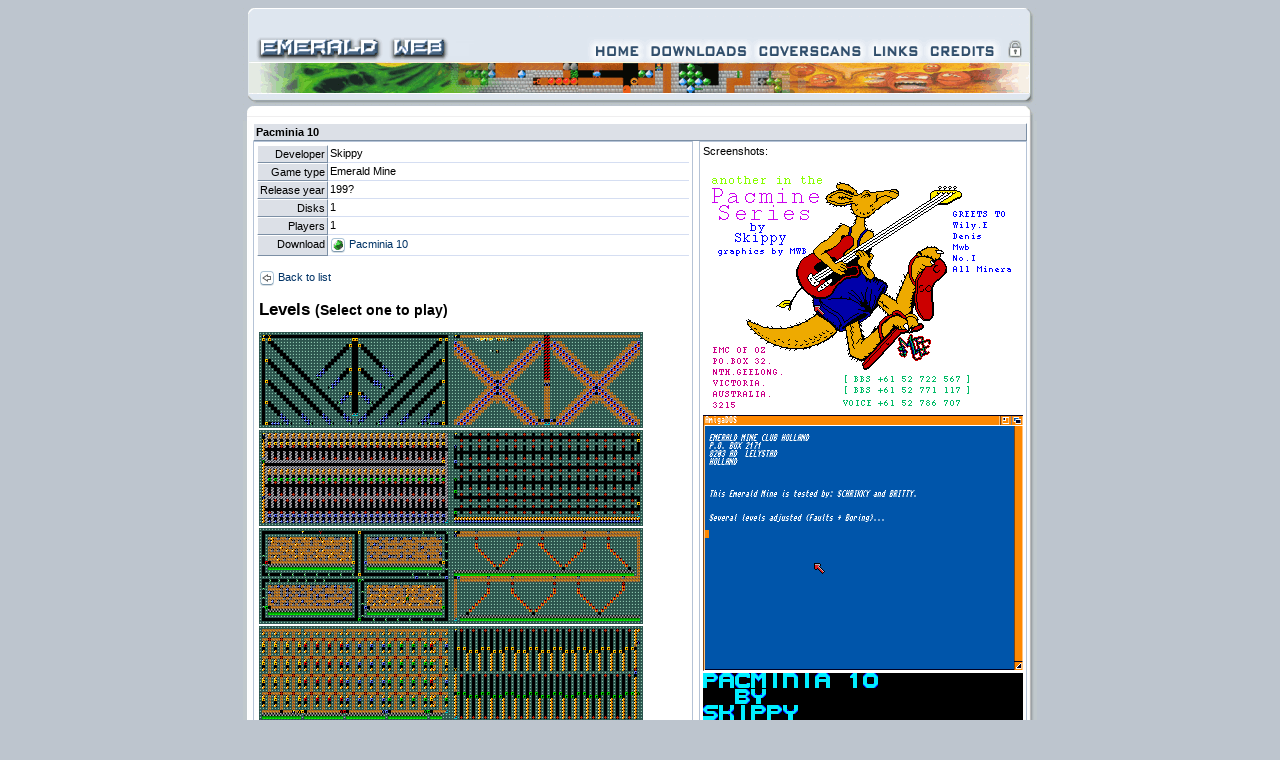

--- FILE ---
content_type: text/html
request_url: https://emeraldmines.net/default.asp?action=detail&p=downloads&id=584
body_size: 2629
content:

<!DOCTYPE HTML PUBLIC "-//W3C//DTD HTML 4.01//EN" "http://www.w3.org/TR/html4/strict.dtd">
<html>
<head>
<title>Emerald Web</title>
<meta http-equiv="Content-Type" content="text/html; charset=iso-8859-1">
<link rel="icon" href="/emerald.ico" type="image/x-icon">
<link rel="shortcut icon" href="/emerald.ico" type="image/x-icon">
<link href="events.css" rel="stylesheet" type="text/css">
</head>

<body>


<style type="text/css">
<!--
body {
	background-color: #BDC5CE;
}
-->
</style>
<map name="Map">
<area shape="rect" coords="624,35,677,60" href="/?links">
        <area shape="rect" coords="763,35,782,58" href="/CMS/">
        <area shape="rect" coords="348,37,400,58" href="/?home">
<area shape="rect" coords="7,29,210,61" href="/?home" />
        <area shape="rect" coords="515,35,620,60" href="/?coverscans">
        <area shape="rect" coords="404,37,511,57" href="/?downloads">
        <area shape="rect" coords="683,36,755,57" href="/?credits">
</map>

<table width="794" border="0" align="center" cellpadding="0" cellspacing="0">
  <tr>
    <td background="/_img/interface/fill.gif"><img src="/_img/emeraldweb.gif" width="794" height="118" border="0" usemap="#Map"></td>
  </tr>
  <tr>
    <td background="/_img/interface/fill.gif" bgcolor="#FFFFFF" style="padding-left:10px; padding-right:10px">
	
        <div class="formlabel"><div align="left"><b>Pacminia 10</b></div></div>
        
        
       <div class="kader" style="float:right;">Screenshots:<br><img src="/emeraldweb/p/pacminia10_001.png" width="320"/><br><img src="/emeraldweb/p/pacminia10_002.png" width="320"/><br><img src="/emeraldweb/p/pacminia10_003.png" width="320"/><br><img src="/emeraldweb/p/pacminia10_004.png" width="320"/></div>
        <div class="kader" style="width:432px; float:left;">
        <table width="100%" border="0" cellpadding="2" cellspacing="0">
          <tr>
            <td width="12%" class="formlabel">Developer</td>
            <td width="88%" class="row0">Skippy&nbsp;</td>
          </tr>
           <tr>
            <td width="12%" class="formlabel">Game type</td>
            <td width="88%" class="row0">Emerald Mine&nbsp;</td>
          </tr>
          <tr>
            <td nowrap class="formlabel">Release year</td>
            <td class="row0">199?&nbsp;</td>
          </tr>
          <tr>
            <td class="formlabel">Disks</td>
            <td class="row0">1&nbsp;</td>
          </tr>
          <tr>
            <td class="formlabel">Players</td>
            <td class="row0">1&nbsp;</td>
          </tr>
          
          <tr>
            <td class="formlabel">Download</td>
            <td class="row0"><a href="emeraldweb/p/pacminia10.adf"/><img src="_img/iconssquare/emerald.gif" border="0" align="absmiddle"> Pacminia 10 </a><br></td>
          </tr>
          <tr>
            <td colspan="2"><br><a href="javascript:history.go(-1);">
            <img src="_img/iconssquare/left.gif" width="16" height="16" border="0" align="absmiddle"> Back to list</a><br>
            
			 <h2>Levels <small>(Select one to play)</small></h2>
		
			 <a href="/play/src/dev.html?disk=584/0" target="_blank"><img src="/_img/disk/338/0.png" border="0"></a><a href="/play/src/dev.html?disk=584/1" target="_blank"><img src="/_img/disk/337/1.png" border="0"></a><a href="/play/src/dev.html?disk=584/2" target="_blank"><img src="/_img/disk/88/8.png" border="0"></a><a href="/play/src/dev.html?disk=584/3" target="_blank"><img src="/_img/disk/584/3.png" border="0"></a><a href="/play/src/dev.html?disk=584/4" target="_blank"><img src="/_img/disk/338/4.png" border="0"></a><a href="/play/src/dev.html?disk=584/5" target="_blank"><img src="/_img/disk/203/58.png" border="0"></a><a href="/play/src/dev.html?disk=584/6" target="_blank"><img src="/_img/disk/88/16.png" border="0"></a><a href="/play/src/dev.html?disk=584/7" target="_blank"><img src="/_img/disk/584/7.png" border="0"></a><a href="/play/src/dev.html?disk=584/8" target="_blank"><img src="/_img/disk/226/8.png" border="0"></a><a href="/play/src/dev.html?disk=584/9" target="_blank"><img src="/_img/disk/225/9.png" border="0"></a><a href="/play/src/dev.html?disk=584/10" target="_blank"><img src="/_img/disk/584/10.png" border="0"></a><a href="/play/src/dev.html?disk=584/11" target="_blank"><img src="/_img/disk/569/11.png" border="0"></a><a href="/play/src/dev.html?disk=584/12" target="_blank"><img src="/_img/disk/338/12.png" border="0"></a><a href="/play/src/dev.html?disk=584/13" target="_blank"><img src="/_img/disk/204/13.png" border="0"></a><a href="/play/src/dev.html?disk=584/14" target="_blank"><img src="/_img/disk/88/41.png" border="0"></a><a href="/play/src/dev.html?disk=584/15" target="_blank"><img src="/_img/disk/87/47.png" border="0"></a><a href="/play/src/dev.html?disk=584/16" target="_blank"><img src="/_img/disk/338/16.png" border="0"></a><a href="/play/src/dev.html?disk=584/17" target="_blank"><img src="/_img/disk/584/17.png" border="0"></a><a href="/play/src/dev.html?disk=584/18" target="_blank"><img src="/_img/disk/88/50.png" border="0"></a><a href="/play/src/dev.html?disk=584/19" target="_blank"><img src="/_img/disk/337/19.png" border="0"></a><a href="/play/src/dev.html?disk=584/20" target="_blank"><img src="/_img/disk/338/20.png" border="0"></a><a href="/play/src/dev.html?disk=584/21" target="_blank"><img src="/_img/disk/569/21.png" border="0"></a><a href="/play/src/dev.html?disk=584/22" target="_blank"><img src="/_img/disk/88/60.png" border="0"></a><a href="/play/src/dev.html?disk=584/23" target="_blank"><img src="/_img/disk/337/23.png" border="0"></a><a href="/play/src/dev.html?disk=584/24" target="_blank"><img src="/_img/disk/338/24.png" border="0"></a><a href="/play/src/dev.html?disk=584/25" target="_blank"><img src="/_img/disk/569/25.png" border="0"></a><a href="/play/src/dev.html?disk=584/26" target="_blank"><img src="/_img/disk/88/74.png" border="0"></a><a href="/play/src/dev.html?disk=584/27" target="_blank"><img src="/_img/disk/203/27.png" border="0"></a><a href="/play/src/dev.html?disk=584/28" target="_blank"><img src="/_img/disk/338/28.png" border="0"></a><a href="/play/src/dev.html?disk=584/29" target="_blank"><img src="/_img/disk/226/29.png" border="0"></a><a href="/play/src/dev.html?disk=584/30" target="_blank"><img src="/_img/disk/584/30.png" border="0"></a><a href="/play/src/dev.html?disk=584/31" target="_blank"><img src="/_img/disk/226/31.png" border="0"></a><a href="/play/src/dev.html?disk=584/32" target="_blank"><img src="/_img/disk/337/32.png" border="0"></a><a href="/play/src/dev.html?disk=584/33" target="_blank"><img src="/_img/disk/569/33.png" border="0"></a><a href="/play/src/dev.html?disk=584/34" target="_blank"><img src="/_img/disk/199/34.png" border="0"></a><a href="/play/src/dev.html?disk=584/35" target="_blank"><img src="/_img/disk/202/35.png" border="0"></a><a href="/play/src/dev.html?disk=584/36" target="_blank"><img src="/_img/disk/223/32.png" border="0"></a><a href="/play/src/dev.html?disk=584/37" target="_blank"><img src="/_img/disk/569/37.png" border="0"></a><a href="/play/src/dev.html?disk=584/38" target="_blank"><img src="/_img/disk/199/38.png" border="0"></a><a href="/play/src/dev.html?disk=584/39" target="_blank"><img src="/_img/disk/226/44.png" border="0"></a><a href="/play/src/dev.html?disk=584/40" target="_blank"><img src="/_img/disk/338/40.png" border="0"></a><a href="/play/src/dev.html?disk=584/41" target="_blank"><img src="/_img/disk/226/41.png" border="0"></a><a href="/play/src/dev.html?disk=584/42" target="_blank"><img src="/_img/disk/199/42.png" border="0"></a><a href="/play/src/dev.html?disk=584/43" target="_blank"><img src="/_img/disk/232/43.png" border="0"></a><a href="/play/src/dev.html?disk=584/44" target="_blank"><img src="/_img/disk/338/44.png" border="0"></a><a href="/play/src/dev.html?disk=584/45" target="_blank"><img src="/_img/disk/569/45.png" border="0"></a><a href="/play/src/dev.html?disk=584/46" target="_blank"><img src="/_img/disk/199/46.png" border="0"></a><a href="/play/src/dev.html?disk=584/47" target="_blank"><img src="/_img/disk/149/50.png" border="0"></a><a href="/play/src/dev.html?disk=584/48" target="_blank"><img src="/_img/disk/338/48.png" border="0"></a><a href="/play/src/dev.html?disk=584/49" target="_blank"><img src="/_img/disk/226/49.png" border="0"></a><a href="/play/src/dev.html?disk=584/50" target="_blank"><img src="/_img/disk/199/50.png" border="0"></a><a href="/play/src/dev.html?disk=584/51" target="_blank"><img src="/_img/disk/337/51.png" border="0"></a><a href="/play/src/dev.html?disk=584/52" target="_blank"><img src="/_img/disk/149/53.png" border="0"></a><a href="/play/src/dev.html?disk=584/53" target="_blank"><img src="/_img/disk/569/53.png" border="0"></a><a href="/play/src/dev.html?disk=584/54" target="_blank"><img src="/_img/disk/199/54.png" border="0"></a><a href="/play/src/dev.html?disk=584/55" target="_blank"><img src="/_img/disk/337/55.png" border="0"></a><a href="/play/src/dev.html?disk=584/56" target="_blank"><img src="/_img/disk/338/56.png" border="0"></a><a href="/play/src/dev.html?disk=584/57" target="_blank"><img src="/_img/disk/569/57.png" border="0"></a><a href="/play/src/dev.html?disk=584/58" target="_blank"><img src="/_img/disk/584/58.png" border="0"></a><a href="/play/src/dev.html?disk=584/59" target="_blank"><img src="/_img/disk/226/59.png" border="0"></a><a href="/play/src/dev.html?disk=584/60" target="_blank"><img src="/_img/disk/338/60.png" border="0"></a><a href="/play/src/dev.html?disk=584/61" target="_blank"><img src="/_img/disk/569/61.png" border="0"></a><a href="/play/src/dev.html?disk=584/62" target="_blank"><img src="/_img/disk/199/62.png" border="0"></a><a href="/play/src/dev.html?disk=584/63" target="_blank"><img src="/_img/disk/225/59.png" border="0"></a><a href="/play/src/dev.html?disk=584/64" target="_blank"><img src="/_img/disk/226/64.png" border="0"></a><a href="/play/src/dev.html?disk=584/65" target="_blank"><img src="/_img/disk/569/65.png" border="0"></a><a href="/play/src/dev.html?disk=584/66" target="_blank"><img src="/_img/disk/199/66.png" border="0"></a><a href="/play/src/dev.html?disk=584/67" target="_blank"><img src="/_img/disk/149/68.png" border="0"></a><a href="/play/src/dev.html?disk=584/68" target="_blank"><img src="/_img/disk/203/14.png" border="0"></a><a href="/play/src/dev.html?disk=584/69" target="_blank"><img src="/_img/disk/569/69.png" border="0"></a><a href="/play/src/dev.html?disk=584/70" target="_blank"><img src="/_img/disk/199/70.png" border="0"></a><a href="/play/src/dev.html?disk=584/71" target="_blank"><img src="/_img/disk/225/52.png" border="0"></a><a href="/play/src/dev.html?disk=584/72" target="_blank"><img src="/_img/disk/226/72.png" border="0"></a><a href="/play/src/dev.html?disk=584/73" target="_blank"><img src="/_img/disk/569/73.png" border="0"></a><a href="/play/src/dev.html?disk=584/74" target="_blank"><img src="/_img/disk/199/74.png" border="0"></a><a href="/play/src/dev.html?disk=584/75" target="_blank"><img src="/_img/disk/204/75.png" border="0"></a><a href="/play/src/dev.html?disk=584/76" target="_blank"><img src="/_img/disk/226/76.png" border="0"></a><a href="/play/src/dev.html?disk=584/77" target="_blank"><img src="/_img/disk/569/77.png" border="0"></a><a href="/play/src/dev.html?disk=584/78" target="_blank"><img src="/_img/disk/199/78.png" border="0"></a><a href="/play/src/dev.html?disk=584/79" target="_blank"><img src="/_img/disk/584/79.png" border="0"></a><a href="/play/src/dev.html?disk=584/80" target="_blank"><img src="/_img/disk/202/80.png" border="0"></a><a href="/play/src/dev.html?disk=584/81" target="_blank"><img src="/_img/disk/584/102.png" border="0"></a>
			
			
            
            
            </td>
          </tr>
          <tr>
            <td colspan="2">&nbsp;</td>
          </tr>
        </table>
		
       
</div>

<div style="clear:both"></div>
         
        
   
	</td>
  </tr>
  <tr>
    <td background="/_img/interface/fill.gif" bgcolor="#FFFFFF">
   <br>  <br>
   <div align="center">&bull; <a href="/?home">Emerald web home</a> &bull; <a href="/blog">Blog</a> &bull; <a href="/?downloads">Downloads</a>  &bull; <a href="/?coverscans">Coverscans</a> &bull; <a href="/?links">Links</a> &bull; <a href="/?credits">Credits</a> &bull;&nbsp;&nbsp;&nbsp;&nbsp;&nbsp;&nbsp;&nbsp;&bull; <a href="?disclaimer">Disclaimer</a>&nbsp;&bull;&nbsp;<a href="?contact">Contact</a> &bull;</div>
	</td>
  </tr>
  <tr>
    <td valign="top"><img src="/_img/interface/bottom.gif" width="794" height="22"></td>
  </tr>
</table>

<script type="text/javascript">
var gaJsHost = (("https:" == document.location.protocol) ? "https://ssl." : "http://www.");
document.write(unescape("%3Cscript src='" + gaJsHost + "google-analytics.com/ga.js' type='text/javascript'%3E%3C/script%3E"));
</script>
<script type="text/javascript">
var pageTracker = _gat._getTracker("UA-2499735-2");
pageTracker._initData();
pageTracker._trackPageview();
</script>


</body>
</html>


--- FILE ---
content_type: text/css
request_url: https://emeraldmines.net/events.css
body_size: 2309
content:
.timecell {
	background-color: #CCCCCC;
	border-top: 1px solid #EEEEEE;
	border-right: 1px solid #666666;
	border-bottom: 1px solid #999999;
	border-left: 1px solid #EEEEEE;
}

.eventcell {
	background-color: #FFFFCC;
	border-top-width: 1px;
	border-right-width: 1px;
	border-bottom-width: 1px;
	border-left-width: 1px;
	border-top-style: none;
	border-right-style: solid;
	border-bottom-style: solid;
	border-left-style: none;
	border-top-color: #996600;
	border-right-color: #996600;
	border-bottom-color: #996600;
}

.taskcell {
	background-color: #F2E7C4;
	border: 1px none #996600;
	padding-right: 3px;


}

.dagtitel {
	font-family: Arial, Helvetica, sans-serif;
	font-size: 14px;
	font-weight: bold;
}
.tablecaption {
	font-family: Arial, Helvetica, sans-serif;
	font-size: 12px;
	background-color: #D1D9E2;
	border-top-width: 1px;
	border-right-width: 1px;
	border-bottom-width: 1px;
	border-left-width: 1px;
	border-top-style: solid;
	border-right-style: solid;
	border-bottom-style: solid;
	border-left-style: solid;
	border-top-color: #FFFFFF;
	border-right-color: #5B6D99;
	border-bottom-color: #5B6D99;
	border-left-color: #FFFFFF;
	color: #000000;
	padding: 2px;

}
.tableform {
	font-family: Arial, Helvetica, sans-serif;
	font-size: 10px;
	background-color: #DEE3E7;
	border-top-width: 1px;
	border-right-width: 1px;
	border-bottom-width: 1px;
	border-left-width: 1px;
	border-top-style: solid;
	border-right-style: solid;
	border-bottom-style: solid;
	border-left-style: solid;
	border-top-color: #CCCCCC;
	border-right-color: #666666;
	border-bottom-color: #666666;
	border-left-color: #CCCCCC;
}
td {
	font-family: Arial, Helvetica, sans-serif;
	font-size: 11px;
}
.handle {
	color: #E9E9E9;
	background-color: #748DAF;
	cursor: hand;

}
.tab-gray {  background-color: #BBBBBB; 
	border-color: #EEEEEE #666666 #666666 #FFFFFF; 
	cursor: default; 
	font-family: Arial, Helvetica, sans-serif; 
	font-size: 10pt; 
	border-style: solid; 
	border-top-width: 1px; 
	border-right-width: 1px; 
	border-bottom-width: 1px; 
	border-left-width: 1px
} 
.formlabel-gray {
	background-color: #CCCCCC;
	text-align: right;
	padding: 2px;
	border-top-width: 1px;
	border-right-width: 1px;
	border-bottom-width: 1px;
	border-left-width: 1px;
	border-top-style: solid;
	border-right-style: solid;
	border-bottom-style: solid;
	border-left-style: solid;
	border-top-color: #FFFFFF;
	border-right-color: #333333;
	border-bottom-color: #333333;
	border-left-color: #FFFFFF;
	vertical-align: top;

}
.forminput-gray {
	background-color: #DDDDDD;
	padding: 2px;
	border-top-width: 1px;
	border-right-width: 0px;
	border-bottom-width: 1px;
	border-left-width: 0px;
	border-top-color: #E5E5E5;
	border-right-color: #D7D7D7;
	border-bottom-color: #D4D4D4;
	border-left-color: #D7D7D7;
	border-top-style: solid;
	border-right-style: solid;
	border-bottom-style: solid;
	border-left-style: solid;



}
.bezet {
	background-color: #01A6D6;

}
.eventcellbezet {
	background-color: #FFFFEC;
	border-top-width: 1px;
	border-right-width: 1px;
	border-bottom-width: 1px;
	border-left-width: 1px;
	border-top-style: none;
	border-right-style: solid;
	border-bottom-style: solid;
	border-left-style: none;
	border-top-color: #006699;
	border-right-color: #006699;
	border-bottom-color: #006699;
	border-left-color: #006699;
	padding-left: 5px;


}
.tabactive {
	background-color: #DEE3E7;
	cursor: hand;
	font-family: Arial, Helvetica, sans-serif;
	font-size: 10pt;
	border-top-width: 1px;
	border-right-width: 1px;
	border-bottom-width: 1px;
	border-left-width: 1px;
	border-top-style: solid;
	border-right-style: solid;
	border-bottom-style: solid;
	border-left-style: solid;
	border-top-color: #EEEEEE;
	border-right-color: #6983A5;
	border-bottom-color: #DEE3E7;
	border-left-color: #FFFFFF;

}
a:link {
	text-decoration: none;
	color: #003366;

}
a:visited {
	text-decoration: none;
	color: #003366;

}
a:hover {
	text-decoration: none;
	color: #990000;

}
.dagcell {
	vertical-align: top;
	border: 1px solid #666666;
}
.printcell {
	font-family: Arial, Helvetica, sans-serif;
	font-size: 12px;
	color: #333333;
	background-color: #FFFFFF;
	border-top-width: 1px;
	border-right-width: 1px;
	border-bottom-width: 1px;
	border-left-width: 1px;
	border-top-style: none;
	border-right-style: solid;
	border-bottom-style: solid;
	border-left-style: none;
	border-top-color: #666666;
	border-right-color: #666666;
	border-bottom-color: #666666;
	border-left-color: #666666;
}
.bugtitel {
	font-family: Arial, Helvetica, sans-serif;
	font-size: 36px;
	font-weight: bold;
	color: #B2B59A;
	text-decoration: none;
}
.bugtitel2 {
	font-family: Arial, Helvetica, sans-serif;
	font-size: 14px;
	font-weight: bold;
	color: #5F5659;
	text-decoration: none;
}
.bug {
	font-family: Arial, Helvetica, sans-serif;
	font-size: 12px;
	font-weight: bold;
	color: #4E4558;
}
body {
	font-family: Arial, Helvetica, sans-serif;
	font-size: 12px;
	margin: 3px;
}
.toolbar {
	background-color: #E9E5E6;
	border-top-width: 2px;
	border-right-width: 2px;
	border-bottom-width: 2px;
	border-left-width: 2px;
	border-top-style: solid;
	border-right-style: solid;
	border-bottom-style: solid;
	border-left-style: solid;
	border-top-color: #CCCCCC;
	border-right-color: #666666;
	border-bottom-color: #666666;
	border-left-color: #CCCCCC;
}
.grid {
	color: #666666;
	border-top: 1px none #666666;
	border-right: 1px none #666666;
	border-bottom: 1px solid #666666;
	border-left: 1px none #666666;
	padding: 1px;


}
.footer {
	font-family: Arial, Helvetica, sans-serif;
	font-size: 10px;
	color: #999999;
}
.disabled {
	color: #666666;
	text-decoration: line-through;
}
.tab {
	font-family: Arial, Helvetica, sans-serif;
	font-size: 12px;
	background-image: url(_img/Toolbar/back.gif);
	font-weight: normal;
}
.kader {
	border: 1px solid #B5C3D6;
	padding: 3px;


}
.forminput {

	background-color: #F0F2F7;
	padding: 2px;
	border-top-width: 1px;
	border-right-width: 0px;
	border-bottom-width: 1px;
	border-left-width: 0px;
	border-top-color: #FFFFFF;
	border-right-color: #B5C3D6;
	border-bottom-color: #B5C3D6;
	border-left-color: #B5C3D6;
	border-top-style: solid;
	border-right-style: solid;
	border-bottom-style: solid;
	border-left-style: solid;
}
.formlabel {

	background-color: #DCE0E7;
	text-align: right;
	padding: 2px;
	border-top-width: 1px;
	border-right-width: 1px;
	border-bottom-width: 1px;
	border-left-width: 1px;
	border-top-style: solid;
	border-right-style: solid;
	border-bottom-style: solid;
	border-left-style: solid;
	border-top-color: #FFFFFF;
	border-right-color: #7C8FA5;
	border-bottom-color: #7C8FA5;
	border-left-color: #FFFFFF;
	vertical-align: top;
}
.button {
	background-color: #F7F8FB;
	border: 1px solid #A5B6CE;

}
.toolbarBIG {
	font-family: Arial, Helvetica, sans-serif;
	font-size: 14px;
	background-image: url(_img/Toolbar/backbig.gif);
}
.big {
	font-size: 14px;

}
.help {
	background-color: #FFFFFF;
	border: 1px solid #003366;
}
.inputlight {
	border: 1px dotted #B5C7D6;
	font-family: Arial, Helvetica, sans-serif;
	font-size: 10px;
	background-color: #F7F9FB;
	height: 20px;

}
.tabinactive {

	background-color: #C7C8CF;
	cursor: hand;
	font-family: Arial, Helvetica, sans-serif;
	font-size: 10pt;
	border-top-width: 1px;
	border-right-width: 1px;
	border-bottom-width: 1px;
	border-left-width: 1px;
	border-top-style: solid;
	border-right-style: solid;
	border-bottom-style: solid;
	border-left-style: solid;
	border-top-color: #EEEEEE;
	border-right-color: #6983A5;
	border-bottom-color: #6983A5;
	border-left-color: #EEEEEE;
}
.gridsoft {

	color: #666666;
	border-top: 1px none #DCE0E7;
	border-right: 1px none #DCE0E7;
	border-bottom: 1px solid #DCE0E7;
	border-left: 1px none #DCE0E7;
	padding: 1px;
}
.textarea {
	font-family: Arial, Helvetica, sans-serif;
	background-color: #FBFCFD;
	width: 100%;
	border: 1px inset #A3AEC0;

}
.sumleft {
	font-family: Arial, Helvetica, sans-serif;
	font-size: 9px;
	color: #3E4F66;
	background-color: #DCE0E7;
}
.sumright {
	font-family: Arial, Helvetica, sans-serif;
	font-size: 9px;
	color: #000000;
	background-color: #FEFEFE;
	border-right-width: 1px;
	border-right-style: solid;
	border-right-color: #CAD0DB;
}
.row1 {
	background-color: #F7F9FD;
	border-bottom-width: 1px;
	border-bottom-style: solid;
	border-bottom-color: #D5DEF2;
}
.row0 {
	border-bottom-width: 1px;
	border-bottom-style: solid;
	border-bottom-color: #D5DEF2;
}
.tabslide {
	font-family: Arial, Helvetica, sans-serif;
	font-size: 12px;
	background-image: url(_img/Toolbar/back2.gif);
	font-weight: normal;
	background-repeat: no-repeat;
	background-position: left;
	padding-left: 10px;
	height: 25px;
}
.frametop {
	background-image: url(_img/frame_top.gif);
	background-repeat: no-repeat;
	height: 24px;
	width: 440px;
}

.kadersmall {
	border: 1px solid #B5C3D6;
	padding: 1px;
	background-color: #F0F2F7;
	font-size: 10px;
}
.inputbox {
	font-family: Arial, Helvetica, sans-serif;
	font-size: 11px;
	border: 1px solid #A4B4C8;
}
.tabwarning {
	font-family: Arial, Helvetica, sans-serif;
	font-size: 12px;
	background-image: url(_img/Toolbar/warning.gif);
	font-weight: normal;
	background-repeat: no-repeat;
	background-position: left;
	height: 25px;
	padding-left: 25px;
	padding-top: 5px;
}
.wit {
	background-color: #FFFFFF;
}
.alert {
	color: #CA6500;
	padding: 4px;
	border: 1px solid #990000;
}
.kadertop {
	border-top-width: 1px;
	border-top-style: solid;
	border-top-color: #6088B0;
	padding: 3px;
}
.frametop {
	background-image: url(_img/frame_top.gif);
	background-repeat: no-repeat;
	height: 24px;
	width: 428px;
	padding-left: 4px;
	padding-right: 8px;
}
.framekader {
	background-image: url(_img/frame_fill.gif);
	background-repeat: repeat-y;
	width: 424px;
	padding-top: 4px;
	padding-left: 8px;
	padding-right: 8px;
}
.framebottom {
	background-image: url(_img/frame_bottom.gif);
	background-repeat: no-repeat;
	height: 24px;
	width: 440px;
	padding-top: 4px;
}
